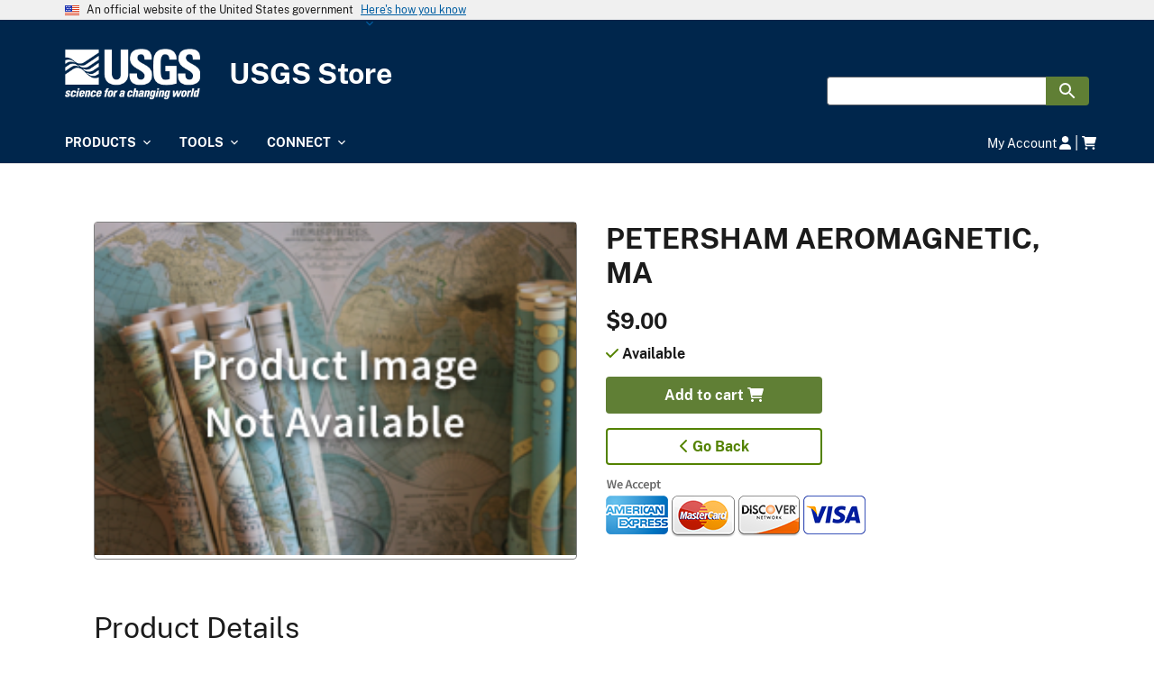

--- FILE ---
content_type: text/html; charset=UTF-8
request_url: https://store.usgs.gov/product/22718
body_size: 63831
content:
<!DOCTYPE html>
<html lang="en" dir="ltr" prefix="og: https://ogp.me/ns#">
<head>
  <meta charset="utf-8" />
<script>(function(w,d,s,l,i){w[l]=w[l]||[];w[l].push({'gtm.start':
new Date().getTime(),event:'gtm.js'});var f=d.getElementsByTagName(s)[0],
j=d.createElement(s),dl=l!='dataLayer'?'&amp;l='+l:'';j.async=true;j.src=
'https://www.googletagmanager.com/gtm.js?id='+i+dl;f.parentNode.insertBefore(j,f);
})(window,document,'script','dataLayer','GTM-TKQR8KP');
</script>
<link rel="canonical" href="https://store.usgs.gov/product/22718" />
<link rel="image_src" href="https://prod-ibis-green.s3.us-west-2.amazonaws.com/drupal9-production/public/images/2025-12/USGSLOGO.jpg" />
<meta property="og:image" content="https://prod-ibis-green.s3.us-west-2.amazonaws.com/drupal9-production/public/images/2025-12/USGSLOGO.jpg" />
<meta property="og:image:alt" content="USGS Logo" />
<meta name="Generator" content="Drupal 10 (https://www.drupal.org); Commerce 2" />
<meta name="MobileOptimized" content="width" />
<meta name="HandheldFriendly" content="true" />
<meta name="viewport" content="width=device-width, initial-scale=1.0" />
<link rel="icon" href="/themes/custom/uswds_base_usgs/assets/images/favicon.ico" type="image/vnd.microsoft.icon" />

  <title>PETERSHAM AEROMAGNETIC, MA | USGS Store</title>
  <link rel="stylesheet" media="all" href="/sites/default/files/css/css_5FvRUMCExpcUoda8PYZUm1PZ9iR3n3h7wcFuAmW3lM0.css?delta=0&amp;language=en&amp;theme=uswds_base_usgs&amp;include=eJwlykEOgCAMBdELGXukpkqDRATSX4LeXonLyTy9PadyUrDeJK_654IHrhdtAl06IhhHbS2VyLuYU7Q6stq3RgBPxVORAOp4AZGyIa0" />
<link rel="stylesheet" media="all" href="/sites/default/files/css/css_waiMiqgmtVGVl8y02BvSKorS7zvu5IFm79uYNFl4fBo.css?delta=1&amp;language=en&amp;theme=uswds_base_usgs&amp;include=eJwlykEOgCAMBdELGXukpkqDRATSX4LeXonLyTy9PadyUrDeJK_654IHrhdtAl06IhhHbS2VyLuYU7Q6stq3RgBPxVORAOp4AZGyIa0" />

  <script src="https://use.fontawesome.com/releases/v6.1.0/js/all.js" defer crossorigin="anonymous"></script>
<script src="https://use.fontawesome.com/releases/v6.1.0/js/v4-shims.js" defer crossorigin="anonymous"></script>

</head>
<body class="path-product">
<a href="#main-content" class="usa-sr-only focusable">
  Skip to main content
</a>
<noscript><iframe src="https://www.googletagmanager.com/ns.html?id=GTM-TKQR8KP" height="0" width="0" style="display:none;visibility:hidden;"></iframe>
</noscript>
  <div class="dialog-off-canvas-main-canvas" data-off-canvas-main-canvas>
          <section class="usa-banner" aria-label="Official website of the United States government">
      
<div class="usa-banner">
  <div class="usa-accordion">
    <header class="usa-banner__header">
      <div class="usa-banner__inner">
        <div class="grid-col-auto">
          <img class="usa-banner__header-flag" aria-hidden="true" src="/themes/custom/uswds_base_usgs/node_modules/@uswds/uswds/dist/img/us_flag_small.png" alt="">
        </div>
        <div class="grid-col-fill tablet:grid-col-auto" aria-hidden="true">
          <p class="usa-banner__header-text">An official website of the United States government</p>
          <p class="usa-banner__header-action" aria-hidden="true">Here's how you know</p>
        </div>
        <button type="button" class="usa-accordion__button usa-banner__button" aria-expanded="false" aria-controls="gov-banner">
          <span class="usa-banner__button-text">Here's how you know</span>
        </button>
      </div>
    </header>
    <div class="usa-banner__content usa-accordion__content" id="gov-banner" hidden="">
      <div class="grid-row grid-gap-lg">
        <div class="usa-banner__guidance tablet:grid-col-6">
          <img class="usa-banner__icon usa-media-block__img" src="/themes/custom/uswds_base_usgs/node_modules/@uswds/uswds/dist/img/icon-dot-gov.svg" alt="Dot gov">
          <div class="usa-media-block__body">
            <p>
              <strong>Official websites use .gov</strong>
              <br>
              A <strong>.gov</strong> website belongs to an official government organization in the United States.
            </p>
          </div>
        </div>
        <div class="usa-banner__guidance tablet:grid-col-6">
          <img class="usa-banner__icon usa-media-block__img" src="/themes/custom/uswds_base_usgs/node_modules/@uswds/uswds/dist/img/icon-https.svg" alt="Https">
          <div class="usa-media-block__body">
            <p>
              <strong>Secure .gov websites use HTTPS</strong>
              <br>
              A <strong>lock</strong> (   <span class="icon-lock">
    <svg xmlns="http://www.w3.org/2000/svg" width="52" height="64" viewBox="0 0 52 64" class="usa-banner__lock-image" role="img" aria-labelledby="banner-lock-description" focusable="false">
      <title id="banner-lock-title">Lock</title>
      <desc id="banner-lock-description">Locked padlock</desc>
      <path fill="#000000" fill-rule="evenodd" d="M26 0c10.493 0 19 8.507 19 19v9h3a4 4 0 0 1 4 4v28a4 4 0 0 1-4 4H4a4 4 0 0 1-4-4V32a4 4 0 0 1 4-4h3v-9C7 8.507 15.507 0 26 0zm0 8c-5.979 0-10.843 4.77-10.996 10.712L15 19v9h22v-9c0-6.075-4.925-11-11-11z"/>
    </svg>
  </span>
 ) or <strong>https://</strong> means you’ve safely connected to the .gov website. Share sensitive information only on official, secure websites.
            </p>
          </div>
        </div>
      </div>
    </div>
  </div>
</div>

    </section>
  
<div class="usa-overlay"></div>

  <header class="usa-header usa-header--extended usa-header--extended-megamenu" id="header" role="banner">

      <div class="usa-banner-inner">
        <div>
    <div id="block-uswds-base-usgs-usgsmaintenance" class="usgs-maintenance-block">
	</div>

  </div>

    </div>
  
  
    <div class="region region-header usa-navbar">
    <div class="usa-logo" id="logo">

            <a class="logo-img" href="/" accesskey="1" title="USGS Store" aria-label="USGS Store">
        <img src="/themes/custom/uswds_base_usgs/assets/images/usgs_logo.png" alt="" />
          <span class="site-title">USGS Store</span>
      </a>
        
</div>
<button class="usa-menu-btn" type="button">Menu</button>
</div>


    <nav class="usa-nav" role="navigation">
            <div class="usa-nav__inner">
        
        <button type="button" class="usa-nav__close">
          <img src="/themes/custom/uswds_base_usgs/assets/images/close.svg" alt="close" />
        </button>

        
        
                        
  
          <ul class="usa-nav__primary usa-accordion">
    
    
              <li class="usa-nav__primary-item">
      
              <button class="usa-accordion__button usa-nav__link " aria-expanded="false" aria-controls="basic-mega-nav-section-1">
          <span>Products</span>
        </button>
      
                
  
          <div id="basic-mega-nav-section-1" class="usa-nav__submenu usa-megamenu" hidden="">

        <div class="grid-row grid-gap-4">
    
    
              <div class="usa-col">

      
      
                
  
          <ul class="usa-nav__submenu-list">

          
    
                        <li class="section-title">
            <div class="usa-nav__submenu-item">
                          <a href="/recreational-passes" class="usa-nav__link">
                <span>Recreational Passes</span>
              </a>
                        </div>
          </li>
              
      
                
  
          <li><ul class="usa-nav__submenu-list">
    
    
              <li class="usa-nav__submenu-item">
      
      
                                            <a href="/2026-resident-annual-pass">
              <span>2026 Resident Annual Pass</span>
            </a>
                                
              </li>
      
    
              <li class="usa-nav__submenu-item">
      
      
                                            <a href="/2026-non-resident-annual-pass">
              <span>2026 Non-Resident Annual Pass</span>
            </a>
                                
              </li>
      
    
              <li class="usa-nav__submenu-item">
      
      
                                            <a href="/senior-annual">
              <span>Senior Annual Pass</span>
            </a>
                                
              </li>
      
    
              <li class="usa-nav__submenu-item">
      
      
                                            <a href="/lifetime-senior-pass">
              <span>Senior Lifetime Pass</span>
            </a>
                                
              </li>
      
    
              <li class="usa-nav__submenu-item">
      
      
                                            <a href="/access-pass">
              <span>Access Pass</span>
            </a>
                                
              </li>
      
    
              <li class="usa-nav__submenu-item">
      
      
                                            <a href="/MilitaryPass">
              <span>Military Passes</span>
            </a>
                                
              </li>
      
    
              <li class="usa-nav__submenu-item">
      
      
                                            <a href="/forest-pass">
              <span>NW Forest Pass</span>
            </a>
                                
              </li>
      
    
          </ul></li>
    
  

      
              </li>
      
    
          </ul>
    
  

      
              </div>
      
    
              <div class="usa-col">

      
      
                
  
          <ul class="usa-nav__submenu-list">

          
    
                        <li class="section-title">
            <div class="usa-nav__submenu-item">
                          <a href="/maps" class="usa-nav__link">
                <span>Maps</span>
              </a>
                        </div>
          </li>
              
      
                
  
          <li><ul class="usa-nav__submenu-list">
    
    
              <li class="usa-nav__submenu-item">
      
      
                                            <a href="https://store.usgs.gov/filter-products">
              <span>All Products</span>
            </a>
                                
              </li>
      
    
              <li class="usa-nav__submenu-item">
      
      
                                            <a href="https://store.usgs.gov/filter-products?type=US%2BTopo&amp;page=1">
              <span>US Topo</span>
            </a>
                                
              </li>
      
    
              <li class="usa-nav__submenu-item">
      
      
                                            <a href="/filter-products?categories=%5B15%5D&amp;page=1">
              <span>7.5 &amp; 15 Minute Topographic Maps</span>
            </a>
                                
              </li>
      
    
              <li class="usa-nav__submenu-item">
      
      
                                            <a href="/filter-products?categories=%5B16%5D&amp;page=1">
              <span>30 x 60 Minute Topographic Maps</span>
            </a>
                                
              </li>
      
    
              <li class="usa-nav__submenu-item">
      
      
                                            <a href="/filter-products?categories=%5B17%5D&amp;page=1">
              <span>1 x 2 Degree Topographic Maps</span>
            </a>
                                
              </li>
      
    
              <li class="usa-nav__submenu-item">
      
      
                                            <a href="/fsmaps">
              <span>U.S. Forest Service Maps</span>
            </a>
                                
              </li>
      
    
              <li class="usa-nav__submenu-item">
      
      
                                            <a href="/filter-products?categories=%5B23%5D&amp;page=1">
              <span>National Parks</span>
            </a>
                                
              </li>
      
    
              <li class="usa-nav__submenu-item">
      
      
                                            <a href="/filter-products?categories=%5B3%5D&amp;page=1">
              <span>Geologic Maps</span>
            </a>
                                
              </li>
      
    
              <li class="usa-nav__submenu-item">
      
      
                                            <a href="/filter-products?categories=%5B27%5D&amp;page=1">
              <span>Planets and Moons</span>
            </a>
                                
              </li>
      
    
              <li class="usa-nav__submenu-item">
      
      
                                            <a href="/filter-products?categories=%5B18%5D&amp;page=1">
              <span>Other Maps</span>
            </a>
                                
              </li>
      
    
              <li class="usa-nav__submenu-item">
      
      
                                            <a href="/filter-products?categories=%5B25%5D">
              <span>NGA/Foreign Maps</span>
            </a>
                                
              </li>
      
    
          </ul></li>
    
  

      
              </li>
      
    
          </ul>
    
  

      
              </div>
      
    
              <div class="usa-col">

      
      
                
  
          <ul class="usa-nav__submenu-list">

          
    
                        <li class="section-title">
            <div class="usa-nav__submenu-item">
                          <a href="/educational-products" class="usa-nav__link">
                <span>Educational Products</span>
              </a>
                        </div>
          </li>
              
      
                
  
          <li><ul class="usa-nav__submenu-list">
    
    
              <li class="usa-nav__submenu-item">
      
      
                                            <a href="/books-reports-publications">
              <span>Books, Reports &amp; Publications</span>
            </a>
                                
              </li>
      
    
              <li class="usa-nav__submenu-item">
      
      
                                            <a href="/filter-products?categories=%5B42%5D&amp;page=1">
              <span>Topography &amp; Elevation</span>
            </a>
                                
              </li>
      
    
              <li class="usa-nav__submenu-item">
      
      
                                            <a href="/filter-products?categories=%5B345%5D&amp;page=1">
              <span>Water</span>
            </a>
                                
              </li>
      
    
              <li class="usa-nav__submenu-item">
      
      
                                            <a href="/filter-products?categories=%5B343%5D&amp;page=1">
              <span>Geology</span>
            </a>
                                
              </li>
      
    
              <li class="usa-nav__submenu-item">
      
      
                                            <a href="/filter-products?categories=%5B41%5D&amp;page=1">
              <span>Natural Hazards</span>
            </a>
                                
              </li>
      
    
              <li class="usa-nav__submenu-item">
      
      
                                            <a href="/filter-products?categories=%5B39%5D&amp;page=1">
              <span>International &amp; World</span>
            </a>
                                
              </li>
      
    
              <li class="usa-nav__submenu-item">
      
      
                                            <a href="/filter-products?categories=%5B3223%5D&amp;page=1">
              <span>Earth-As-Art</span>
            </a>
                                
              </li>
      
    
              <li class="usa-nav__submenu-item">
      
      
                                            <a href="/filter-products?categories=%5B40%5D&amp;page=1">
              <span>Culture, History &amp; Geography</span>
            </a>
                                
              </li>
      
    
          </ul></li>
    
  

      
              </li>
      
    
          </ul>
    
  

      
              </div>
      
    
            </div>
      </div>
    
  

      
              </li>
      
    
              <li class="usa-nav__primary-item">
      
              <button class="usa-accordion__button usa-nav__link " aria-expanded="false" aria-controls="basic-mega-nav-section-2">
          <span>Tools</span>
        </button>
      
                
  
          <div id="basic-mega-nav-section-2" class="usa-nav__submenu usa-megamenu" hidden="">

        <div class="grid-row grid-gap-4">
    
    
              <div class="usa-col">

      
      
                
  
          <ul class="usa-nav__submenu-list">

          
    
                        <li class="section-title">
            <div class="usa-nav__submenu-item">
                          <a href="/map-locator" class="usa-nav__link">
                <span>Map Locator</span>
              </a>
                        </div>
          </li>
              
      
                                    
              </li>
      
    
                        <li class="section-title">
            <div class="usa-nav__submenu-item">
                          <a href="/pass-wizard" class="usa-nav__link">
                <span>Pass Wizard</span>
              </a>
                        </div>
          </li>
              
      
                                    
              </li>
      
    
          </ul>
    
  

      
              </div>
      
    
            </div>
      </div>
    
  

      
              </li>
      
    
              <li class="usa-nav__primary-item">
      
              <button class="usa-accordion__button usa-nav__link " aria-expanded="false" aria-controls="basic-mega-nav-section-3">
          <span>Connect</span>
        </button>
      
                
  
          <div id="basic-mega-nav-section-3" class="usa-nav__submenu usa-megamenu" hidden="">

        <div class="grid-row grid-gap-4">
    
    
              <div class="usa-col">

      
      
                
  
          <ul class="usa-nav__submenu-list">

          
    
                        <li class="section-title">
            <div class="usa-nav__submenu-item">
                          <span class="usa-nav__link">Contact Us</span>
                        </div>
          </li>
              
      
                
  
          <li><ul class="usa-nav__submenu-list">
    
    
              <li class="usa-nav__submenu-item">
      
      
                                            <span >1-888-275-8747</span>
                                
              </li>
      
    
              <li class="usa-nav__submenu-item">
      
      
                                            <span >Option #1</span>
                                
              </li>
      
    
              <li class="usa-nav__submenu-item">
      
      
                                            <span >Email: usgsstore@usgs.gov</span>
                                
              </li>
      
    
              <li class="usa-nav__submenu-item">
      
      
                                            <span >Call Center Hours: Monday through Friday 8:00AM MST - 4:00PM MST</span>
                                
              </li>
      
    
          </ul></li>
    
  

      
              </li>
      
    
          </ul>
    
  

      
              </div>
      
    
              <div class="usa-col">

      
      
                
  
          <ul class="usa-nav__submenu-list">

          
    
                        <li class="section-title">
            <div class="usa-nav__submenu-item">
                          <span class="usa-nav__link">Social Media</span>
                        </div>
          </li>
              
      
                
  
          <li><ul class="usa-nav__submenu-list">
    
    
              <li class="usa-nav__submenu-item">
      
      
                                            <a href="https://twitter.com/USGSstore">
              <span>usgs store twitter</span>
            </a>
                                
              </li>
      
    
          </ul></li>
    
  

      
              </li>
      
    
          </ul>
    
  

      
              </div>
      
    
              <div class="usa-col">

      
      
                
  
          <ul class="usa-nav__submenu-list">

          
    
                        <li class="section-title">
            <div class="usa-nav__submenu-item">
                          <span class="usa-nav__link">Support</span>
                        </div>
          </li>
              
      
                
  
          <li><ul class="usa-nav__submenu-list">
    
    
              <li class="usa-nav__submenu-item">
      
      
                                            <a href="/OrderIssues">
              <span>Order Issues</span>
            </a>
                                
              </li>
      
    
              <li class="usa-nav__submenu-item">
      
      
                                            <a href="https://www.usgs.gov/legal">
              <span>Legal</span>
            </a>
                                
              </li>
      
    
              <li class="usa-nav__submenu-item">
      
      
                                            <a href="/frequent-questions">
              <span>Frequently Asked Questions</span>
            </a>
                                
              </li>
      
    
          </ul></li>
    
  

      
              </li>
      
    
          </ul>
    
  

      
              </div>
      
    
              <div class="usa-col">

      
      
                
  
          <ul class="usa-nav__submenu-list">

          
    
                        <li class="section-title">
            <div class="usa-nav__submenu-item">
                          <a href="https://www.usgs.gov/legal" class="usa-nav__link">
                <span>Legal</span>
              </a>
                        </div>
          </li>
              
      
                
  
          <li><ul class="usa-nav__submenu-list">
    
    
              <li class="usa-nav__submenu-item">
      
      
                                            <a href="https://www.usgs.gov/accessibility">
              <span>Accessibility</span>
            </a>
                                
              </li>
      
    
              <li class="usa-nav__submenu-item">
      
      
                                            <a href="https://www.usgs.gov/foia">
              <span>FOIA</span>
            </a>
                                
              </li>
      
    
              <li class="usa-nav__submenu-item">
      
      
                                            <a href="https://www.usgs.gov/legal">
              <span>Site Policies</span>
            </a>
                                
              </li>
      
    
              <li class="usa-nav__submenu-item">
      
      
                                            <a href="https://www.doi.gov/privacy">
              <span>Privacy Policy</span>
            </a>
                                
              </li>
      
    
              <li class="usa-nav__submenu-item">
      
      
                                            <a href="https://www.usgs.gov/doi-and-usgs-link-policies-apply">
              <span>DOI and USGS link policies apply</span>
            </a>
                                
              </li>
      
    
              <li class="usa-nav__submenu-item">
      
      
                                            <a href="https://www.doi.gov/pmb/eeo/reports-repository">
              <span>No FEAR Act</span>
            </a>
                                
              </li>
      
    
              <li class="usa-nav__submenu-item">
      
      
                                            <a href="https://www.usa.gov/">
              <span>USA.gov</span>
            </a>
                                
              </li>
      
    
              <li class="usa-nav__submenu-item">
      
      
                                            <a href="https://www.usgs.gov/usgs-vulnerability-disclosure-policy">
              <span>Vulnerability Disclosure Policy</span>
            </a>
                                
              </li>
      
    
          </ul></li>
    
  

      
              </li>
      
    
          </ul>
    
  

      
              </div>
      
    
            </div>
      </div>
    
  

      
              </li>
      
    
          </ul>
    
  



<div id="block-uswds-base-usgs-useraccountandcart" class="block block-usgs-shopping-cart block-usgs-shopping-cart-user-account-and-cart">
  
    
      <div class="account-cart-block-wrapper">
	<span class="account-link">
    		  <a href="/user">My Account <i class="fa-solid fa-user"></i></a>
    	</span>
	|
	<span class="cart-link">
		<a href="/cart"><i class="fa-solid fa-cart-shopping" aria-label="Shopping cart"></i>
			<span class="sr-only">cart contains:</span>
					</a>
	</span>
  <div class="hidden modalLogin">
    <a href="/user/login" class="modal-button login-link usa-button">Sign In</a>
    <a href="/user/register" class="modal-button register-link usa-button usa-button--outline">Create Account</a>
  </div>
</div>

  </div>


          
                      <div class="usa-nav__secondary">
<form class="usa-search usa-search--small" action="/filter-products" method="get" id="search-block-form" accept-charset="UTF-8">
  <div role="search">
    
    <input class="usa-input" id="extended-search-field-small" type="search" name="keyword" />
    <button class="usa-button usa-button--secondary" type="submit">
      <img src="/themes/custom/uswds_base_usgs/node_modules/@uswds/uswds/dist/img/usa-icons-bg/search--white.svg" class="usa-search__submit-icon" alt="Search">
    </button>
  </div>
<input type="hidden" name="__ncforminfo" value="JcwpJlQqHrJyrTy_XfxTqK1TSKMlnG4aeV9mlzIP09c7EPG87gIw8uU0BidYhJJCF4iMq22gtei4a400kHT4bH5vj1_6PDHn"/></form>

</div>

          
          
              </div>
          </nav>

    
</header>


  <main class="main-content usa-layout-docs usa-section " role="main"
        id="main-content">

    <div class="grid-container">

      
      <div class="grid-row grid-gap">
        
                  <div class="usa-layout-docs__main desktop:grid-col-fill">
                <div data-drupal-messages-fallback class="hidden"></div>
<div id="block-uswds-base-usgs-content" class="block block-system block-system-main-block">
  
    
      <div id="remote-product">
	<div class="row grid-container margin-bottom-4">
		<div class="product-information grid-row">
			<div class="desktop:grid-col-6">
									<div class="img-product">
						<img src="/themes/custom/uswds_base_usgs/assets/img/product_image_not_available.png" alt="Product image not found" width="100%" height="auto"/>
					</div>
							</div>
			<div class="desktop:grid-col-6 body-wrapper">
				<h2>PETERSHAM AEROMAGNETIC, MA</h2>
				<div class="product-price font-ui-xl margin-bottom-2">
					$9.00
				</div>
				<div class="product-availability font-ui-xl  margin-y-2">
									<i class="fa-solid fa-check text-green"></i>
					Available
								</div>
				<div class="btn-group-vertical" role="group" aria-label="...">
																<div class="margin-y-2">
							<a href="/usgs/cart/22718/add?destination=/product/22718" rel="nofollow" class="usgs-cart-ajax usa-button width-card-lg margin-right-0 usa-button--secondary">Add to cart <i class="fa-solid fa-cart-shopping" aria-label="Shopping cart"></i></a>
						</div>
										<div class="margin-y-2">
						<a href="javascript:history.back()">
							<button type="button" class="usa-button usa-button--outline width-card-lg margin-right-0">
								<i class="fa-solid fa-chevron-left"></i>
								Go Back</button>
						</a>
					</div>
					<div class="accept">
						<img src="/modules/custom/usgs_remote_product/img/credit-cards.png" alt="We accept Visa, Mastercard, American Express, and Discover cards.">
					</div>
				</div>
			</div>
		</div>
	</div>
	<div class="grid-container margin-bottom-4">
		<div id="product-details">
			<div class="col-product-details">
				<h2>Product Details</h2>
				<dl class="grid-row">
											<div class="desktop:grid-col-3">
							<dt class="text-bold">Product Number</dt>
							<dd>
								<span class="value">
									22718
								</span>
							</dd>
						</div>
					
											<div class="desktop:grid-col-3">
							<dt class="text-bold">Series</dt>
							<dd>
								<span class="value">GP-699</span>
							</dd>
						</div>
					
											<div class="desktop:grid-col-3">
							<dt class="text-bold">Scale</dt>
							<dd>
								<span class="value">1:24,000</span>
							</dd>
						</div>
					
											<div class="desktop:grid-col-3">
							<dt class="text-bold">Alternate ID</dt>
							<dd>
								<span class="value">GGP0699D<span>
							</dd>
						</div>
					
											<div class="desktop:grid-col-3">
							<dt class="text-bold">ISBN</dt>
							<dd>
								<span class="value">978-0-607-73706-6</span>
							</dd>
						</div>
					
																<div class="desktop:grid-col-3">
							<dt class="text-bold">Authors</dt>
							<dd>
								<span class="value">
									GEOLOGICAL SURVEY (U.S.)
								</span>
							</dd>
						</div>
					
											<div class="desktop:grid-col-3">
							<dt class="text-bold">Version Date</dt>
							<dd>
								<span class="value">01/01/1970</span>
							</dd>
						</div>
					
											<div class="desktop:grid-col-3">
							<dt class="text-bold">Regions</dt>
							<dd>
								<span class="value">MA</span>
							</dd>
						</div>
					
											<div class="desktop:grid-col-3">
							<dt class="text-bold">Countries</dt>
							<dd>
								<span class="value">USA</span>
							</dd>
						</div>
					
										<div class="desktop:grid-col-3">
						<dt class="text-bold">Media</dt>
							<dd>
								<span class="value">Paper</span>
							</dd>
						</dt>
					</div>
					
											<div class="desktop:grid-col-3">
							<dt class="text-bold">Format</dt>
							<dd>
								<span class="value">Folded</span>
							</dd>
						</div>
					
									</dl>
			</div>
		</div>
		<div id="additional-details">
			<div class="col-additional-details">
				<h2>Additional Details</h2>
				<dl class="grid-row">

													<div class="desktop:grid-col-6 grid-col">
								<dt class="text-bold">Description</dt>
								<dd>
									<span class="value">Aeromagnetic map of the Petersham quadrangle, Worcester County, Massachusetts</span>
								</dd>
							</div>
							<div class="desktop:grid-col-6 grid-row">

																	<div class="desktop:grid-col-4">
										<dt class="text-bold">Survey Date</dt>
										<dd>
											<span class="value">
												1969
											</span>
										</dd>
									</div>
								
																	<div class="desktop:grid-col-4">
										<dt class="text-bold">Print Date</dt>
										<dd>
											<span class="value">1970</span>
										</dd>
									</div>
								
								
								
								
								
																	<div class="desktop:grid-col-4">
										<dt class="text-bold">Two Sided</dt>
										<dd><span class="value">No</span></dd>
									</div>
								
																	<div class="desktop:grid-col-4">
										<dt class="text-bold">Pieces</dt>
										<dd><span class="value">1</span></dt>
									</div>
								
																	<div class="desktop:grid-col-4">
										<dt class="text-bold">Languages</dt>
										<dd><span class="value">English</span></dd>
									</div>
															</div>
										</dl>
			</div>
		</div>
	</div>
		<div class="grid-container">
		<div class="grid-row">
				<div class="font-body-xl">Related Items</div>
	</div>
		<div class="grid-row">
				<div class="slide tablet:grid-col usa-card">
	<div class="usa-card__container">
		<div class="usa-card__header">
			<h4 class=""><a href="/product/22642">WORCESTER SOUTH - AEROMAGNETIC, MA</a></h4>
		</div>
		<div class="usa-card__media">
			<div class="usa-card__img">
				<img src="/themes/custom/uswds_base_usgs/assets/img/product_image_not_available.png" alt="WORCESTER SOUTH - AEROMAGNETIC, MA" width="125px"/>
			</div>
		</div>

		<div class="usa-card__body">
			Aeromagnetic map of the Worcester South quadrangle, Worcester County, Massachusetts
		</div>

		<div class="usa-card__footer">
							<div class="margin-y-2">
					<a href="/usgs/cart/22642/add?destination=/product/22718" rel="nofollow" class="usgs-cart-ajax usa-button usa-button--secondary">Add to cart <i class="fa-solid fa-cart-shopping" aria-label="Shopping cart"></i></a>
				</div>
					</div>
	</div>
</div>
<div class="slide tablet:grid-col usa-card">
	<div class="usa-card__container">
		<div class="usa-card__header">
			<h4 class=""><a href="/product/22721">STERLING - AEROMAGNETIC, MA</a></h4>
		</div>
		<div class="usa-card__media">
			<div class="usa-card__img">
				<img src="/themes/custom/uswds_base_usgs/assets/img/product_image_not_available.png" alt="STERLING - AEROMAGNETIC, MA" width="125px"/>
			</div>
		</div>

		<div class="usa-card__body">
			Aeromagnetic map of the Sterling quadrangle, Worcester County, Massachusetts
		</div>

		<div class="usa-card__footer">
							<div class="margin-y-2">
					<a href="/usgs/cart/22721/add?destination=/product/22718" rel="nofollow" class="usgs-cart-ajax usa-button usa-button--secondary">Add to cart <i class="fa-solid fa-cart-shopping" aria-label="Shopping cart"></i></a>
				</div>
					</div>
	</div>
</div>
<div class="slide tablet:grid-col usa-card">
	<div class="usa-card__container">
		<div class="usa-card__header">
			<h4 class=""><a href="/product/22686">PAXTON - AEROMAGNETIC, MA</a></h4>
		</div>
		<div class="usa-card__media">
			<div class="usa-card__img">
				<img src="/themes/custom/uswds_base_usgs/assets/img/product_image_not_available.png" alt="PAXTON - AEROMAGNETIC, MA" width="125px"/>
			</div>
		</div>

		<div class="usa-card__body">
			Aeromagnetic map of the Paxton quadrangle, Worcester County, Massachusetts
		</div>

		<div class="usa-card__footer">
							<div class="margin-y-2">
					<a href="/usgs/cart/22686/add?destination=/product/22718" rel="nofollow" class="usgs-cart-ajax usa-button usa-button--secondary">Add to cart <i class="fa-solid fa-cart-shopping" aria-label="Shopping cart"></i></a>
				</div>
					</div>
	</div>
</div>

		</div>
	</div>
		<div class="grid-container">
		<div class="product-footer grid-row grid-gap">
			<div class="desktop:grid-col-6" id="section-one">
									<p>For all orders a $7.50 USD handling charge is applied. For Senior Passes, Military Passes, and Access Pass an additional $5 processing fee is applied. To protect your order during transit, products of different publication types and sizes may be shipped in separate packages. Gift Cards of any kind are not accepted.</p>
							</div>
			<div class="desktop:grid-col-6" id="section-two">
									<p>Current in-house processing time: Shipping times are estimations after the package has been shipped from the USGS warehouse. Orders may take up to 10 business days to be shipped.</p>
							</div>
		</div>
	</div>
</div>

  </div>


          </div>        
              </div>
    </div>
  </main>

  <footer class="usa-footer usa-footer--big" role="contentinfo">
    <div class="grid-container usa-footer__return-to-top">
      <a href="#"><span class="usa-sr-only">Return to top</span></a>
    </div>

          <div class="usa-footer__primary-section">

        <div class="usa-footer__primary-content">
                    <div class="grid-container">
            <div class="grid-row grid-gap">
              
                              <div class="grid-container">
    <div class="grid-row tablet:grid-gap-4">
        

  
  
                                                                                                        
          
                                                        
  
                                                                                                        
          
                                                        
  
                                        
                  <div class="footer-column tablet:grid-col-6 desktop:grid-col">
      
                                    <section class="usa-footer__primary-content usa-footer__primary-content--collapsible">
                              <a href="/recreational-passes" class="usa-footer__primary-link">
                  Recreational Passes
                </a>
                              <ul class="usa-list usa-list--unstyled">
                                          
  
                                                                                                                                                                                                                                        
          
                                    <li class="usa-footer__secondary-link">
                        
                                                    <a href="/2026-resident-annual-pass">
                    <span>2026 Resident Annual Pass</span>
                  </a>
                                  
              
                              </li>
                                                          <li class="usa-footer__secondary-link">
                        
                                                    <a href="/2026-non-resident-annual-pass">
                    <span>2026 Non-Resident Annual Pass</span>
                  </a>
                                  
              
                              </li>
                                                          <li class="usa-footer__secondary-link">
                        
                                                    <a href="/senior-annual">
                    <span>Senior Annual Pass</span>
                  </a>
                                  
              
                              </li>
                                                          <li class="usa-footer__secondary-link">
                        
                                                    <a href="/lifetime-senior-pass">
                    <span>Senior Lifetime Pass</span>
                  </a>
                                  
              
                              </li>
                                                          <li class="usa-footer__secondary-link">
                        
                                                    <a href="/access-pass">
                    <span>Access Pass</span>
                  </a>
                                  
              
                              </li>
                                                          <li class="usa-footer__secondary-link">
                        
                                                    <a href="/MilitaryPass">
                    <span>Military Passes</span>
                  </a>
                                  
              
                              </li>
                                                          <li class="usa-footer__secondary-link">
                        
                                                    <a href="/forest-pass">
                    <span>NW Forest Pass</span>
                  </a>
                                  
              
                              </li>
                                        


              
                                            </ul>
        </div>
            


              
                                                                              
  
                                        
                  <div class="footer-column tablet:grid-col-6 desktop:grid-col">
      
                                    <section class="usa-footer__primary-content usa-footer__primary-content--collapsible">
                              <a href="/maps" class="usa-footer__primary-link">
                  Maps
                </a>
                              <ul class="usa-list usa-list--unstyled">
                                          
  
                                                                                                                                                                                                                                                                                                                                                                        
          
                                    <li class="usa-footer__secondary-link">
                        
                                                    <a href="https://store.usgs.gov/filter-products">
                    <span>All Products</span>
                  </a>
                                  
              
                              </li>
                                                          <li class="usa-footer__secondary-link">
                        
                                                    <a href="https://store.usgs.gov/filter-products?type=US%2BTopo&amp;page=1">
                    <span>US Topo</span>
                  </a>
                                  
              
                              </li>
                                                          <li class="usa-footer__secondary-link">
                        
                                                    <a href="/filter-products?categories=%5B15%5D&amp;page=1">
                    <span>7.5 &amp; 15 Minute Topographic Maps</span>
                  </a>
                                  
              
                              </li>
                                                          <li class="usa-footer__secondary-link">
                        
                                                    <a href="/filter-products?categories=%5B16%5D&amp;page=1">
                    <span>30 x 60 Minute Topographic Maps</span>
                  </a>
                                  
              
                              </li>
                                                          <li class="usa-footer__secondary-link">
                        
                                                    <a href="/filter-products?categories=%5B17%5D&amp;page=1">
                    <span>1 x 2 Degree Topographic Maps</span>
                  </a>
                                  
              
                              </li>
                                                          <li class="usa-footer__secondary-link">
                        
                                                    <a href="/fsmaps">
                    <span>U.S. Forest Service Maps</span>
                  </a>
                                  
              
                              </li>
                                                          <li class="usa-footer__secondary-link">
                        
                                                    <a href="/filter-products?categories=%5B23%5D&amp;page=1">
                    <span>National Parks</span>
                  </a>
                                  
              
                              </li>
                                                          <li class="usa-footer__secondary-link">
                        
                                                    <a href="/filter-products?categories=%5B3%5D&amp;page=1">
                    <span>Geologic Maps</span>
                  </a>
                                  
              
                              </li>
                                                          <li class="usa-footer__secondary-link">
                        
                                                    <a href="/filter-products?categories=%5B27%5D&amp;page=1">
                    <span>Planets and Moons</span>
                  </a>
                                  
              
                              </li>
                                                          <li class="usa-footer__secondary-link">
                        
                                                    <a href="/filter-products?categories=%5B18%5D&amp;page=1">
                    <span>Other Maps</span>
                  </a>
                                  
              
                              </li>
                                                          <li class="usa-footer__secondary-link">
                        
                                                    <a href="/filter-products?categories=%5B25%5D">
                    <span>NGA/Foreign Maps</span>
                  </a>
                                  
              
                              </li>
                                        


              
                                            </ul>
        </div>
            


              
                                                                              
  
                                        
                  <div class="footer-column tablet:grid-col-6 desktop:grid-col">
      
                                    <section class="usa-footer__primary-content usa-footer__primary-content--collapsible">
                              <a href="/educational-products" class="usa-footer__primary-link">
                  Educational Products
                </a>
                              <ul class="usa-list usa-list--unstyled">
                                          
  
                                                                                                                                                                                                                                                                        
          
                                    <li class="usa-footer__secondary-link">
                        
                                                    <a href="/books-reports-publications">
                    <span>Books, Reports &amp; Publications</span>
                  </a>
                                  
              
                              </li>
                                                          <li class="usa-footer__secondary-link">
                        
                                                    <a href="/filter-products?categories=%5B42%5D&amp;page=1">
                    <span>Topography &amp; Elevation</span>
                  </a>
                                  
              
                              </li>
                                                          <li class="usa-footer__secondary-link">
                        
                                                    <a href="/filter-products?categories=%5B345%5D&amp;page=1">
                    <span>Water</span>
                  </a>
                                  
              
                              </li>
                                                          <li class="usa-footer__secondary-link">
                        
                                                    <a href="/filter-products?categories=%5B343%5D&amp;page=1">
                    <span>Geology</span>
                  </a>
                                  
              
                              </li>
                                                          <li class="usa-footer__secondary-link">
                        
                                                    <a href="/filter-products?categories=%5B41%5D&amp;page=1">
                    <span>Natural Hazards</span>
                  </a>
                                  
              
                              </li>
                                                          <li class="usa-footer__secondary-link">
                        
                                                    <a href="/filter-products?categories=%5B39%5D&amp;page=1">
                    <span>International &amp; World</span>
                  </a>
                                  
              
                              </li>
                                                          <li class="usa-footer__secondary-link">
                        
                                                    <a href="/filter-products?categories=%5B3223%5D&amp;page=1">
                    <span>Earth-As-Art</span>
                  </a>
                                  
              
                              </li>
                                                          <li class="usa-footer__secondary-link">
                        
                                                    <a href="/filter-products?categories=%5B40%5D&amp;page=1">
                    <span>Culture, History &amp; Geography</span>
                  </a>
                                  
              
                              </li>
                                        


              
                                            </ul>
        </div>
            


              
                                        


              
                                                                              
  
                                        
          
                                                        
  
                                                                        
                  <div class="footer-column tablet:grid-col-6 desktop:grid-col">
      
                                    <section class="usa-footer__primary-content usa-footer__primary-content--collapsible">
                              <a href="/map-locator" class="usa-footer__primary-link">
                  Map Locator
                </a>
                              <ul class="usa-list usa-list--unstyled">
                        
                
              
                                                          <section class="usa-footer__primary-content usa-footer__primary-content--collapsible">
                              <a href="/pass-wizard" class="usa-footer__primary-link">
                  Pass Wizard
                </a>
                              <ul class="usa-list usa-list--unstyled">
                        
                
              
                                            </ul>
        </div>
            


              
                                        


              
                                                                              
  
                                                                                                
          
                                                                                    
  
                                        
                  <div class="footer-column tablet:grid-col-6 desktop:grid-col">
      
                                    <section class="usa-footer__primary-content usa-footer__primary-content--collapsible">
                              <span class="usa-footer__primary-link">Support</span>
                              <ul class="usa-list usa-list--unstyled">
                                          
  
                                                                                                        
          
                                    <li class="usa-footer__secondary-link">
                        
                                                    <a href="/OrderIssues">
                    <span>Order Issues</span>
                  </a>
                                  
              
                              </li>
                                                          <li class="usa-footer__secondary-link">
                        
                                                    <a href="https://www.usgs.gov/legal">
                    <span>Legal</span>
                  </a>
                                  
              
                              </li>
                                                          <li class="usa-footer__secondary-link">
                        
                                                    <a href="/frequent-questions">
                    <span>Frequently Asked Questions</span>
                  </a>
                                  
              
                              </li>
                                        


              
                                            </ul>
        </div>
            


              
                                                                              
  
                                        
                  <div class="footer-column tablet:grid-col-6 desktop:grid-col">
      
                                    <section class="usa-footer__primary-content usa-footer__primary-content--collapsible">
                              <a href="https://www.usgs.gov/legal" class="usa-footer__primary-link">
                  Legal
                </a>
                              <ul class="usa-list usa-list--unstyled">
                                          
  
                                                                                                                                                                                                                                                                        
          
                                    <li class="usa-footer__secondary-link">
                        
                                                    <a href="https://www.usgs.gov/accessibility">
                    <span>Accessibility</span>
                  </a>
                                  
              
                              </li>
                                                          <li class="usa-footer__secondary-link">
                        
                                                    <a href="https://www.usgs.gov/foia">
                    <span>FOIA</span>
                  </a>
                                  
              
                              </li>
                                                          <li class="usa-footer__secondary-link">
                        
                                                    <a href="https://www.usgs.gov/legal">
                    <span>Site Policies</span>
                  </a>
                                  
              
                              </li>
                                                          <li class="usa-footer__secondary-link">
                        
                                                    <a href="https://www.doi.gov/privacy">
                    <span>Privacy Policy</span>
                  </a>
                                  
              
                              </li>
                                                          <li class="usa-footer__secondary-link">
                        
                                                    <a href="https://www.usgs.gov/doi-and-usgs-link-policies-apply">
                    <span>DOI and USGS link policies apply</span>
                  </a>
                                  
              
                              </li>
                                                          <li class="usa-footer__secondary-link">
                        
                                                    <a href="https://www.doi.gov/pmb/eeo/reports-repository">
                    <span>No FEAR Act</span>
                  </a>
                                  
              
                              </li>
                                                          <li class="usa-footer__secondary-link">
                        
                                                    <a href="https://www.usa.gov/">
                    <span>USA.gov</span>
                  </a>
                                  
              
                              </li>
                                                          <li class="usa-footer__secondary-link">
                        
                                                    <a href="https://www.usgs.gov/usgs-vulnerability-disclosure-policy">
                    <span>Vulnerability Disclosure Policy</span>
                  </a>
                                  
              
                              </li>
                                        


              
                                            </ul>
        </div>
            


              
                                        


              
                                        




    </div>
</div>


              
              
                          </div>
          </div>
          
                  </div>

      </div>
    
          <div class="usa-footer__secondary-section">
        <div class="grid-container">
          <div class="grid-row grid-gap">
                        <div class="usa-footer__logo grid-row mobile-lg:grid-col-6 mobile-lg:grid-gap-2">
                                  <div class="mobile-lg:grid-col-12">
                    <img class="usa-footer__logo-img"
                         src="/themes/custom/uswds_base_usgs/assets/images/usgs_logo.png"
                         alt="Agency logo">
                  </div>
                
                  <div class="mobile-lg:grid-col-12">
                    <a href="http://www.usgs.gov" target="_blank">
                      <h3 class="usa-footer__logo-heading margin-0 text-heavy">U.S. Geological Survey</h3>
                    </a>
                    <a href="https://www.doi.gov" target="_blank">
                      <h3 class="usa-footer__logo-heading">U.S. Department of the Interior</h3>
                    </a>
                  </div>




            </div>

                          <div class="usa-footer__contact-links mobile-lg:grid-col-6 mobile-lg:grid-gap-2">
                                <div class="usa-footer__social-links grid-row grid-gap-1">
                                  <div class="grid-col-auto">
                    <a class="usa-social-link usa-social-link--facebook" target="_blank" href="https://www.facebook.com/USGeologicalSurvey/" rel="noreferrer">
                      <span>Facebook</span>
                    </a>
                                      </div>
                
                                  <div class="grid-col-auto">
                                    <a class="usa-social-link usa-social-link--twitter" target="_blank" href="https://twitter.com/USGS" rel="noreferrer">
                    <span>Twitter</span>
                  </a>
                  </div>
                
                                  <div class="grid-col-auto">
                    <a class="usa-social-link usa-social-link--youtube" target="_blank" href="https://www.youtube.com/user/usgs" rel="noreferrer">
                      <span>YouTube</span>
                    </a>
                                      </div>
                
                                  <div class="grid-col-auto">
                    <a class="usa-social-link usa-social-link--instagram" target="_blank" href="https://www.instagram.com/usgs/" rel="noreferrer">
                      <span>Instagram</span>
                    </a>
                                      </div>
                
                                  <div class="grid-col-auto">
                    <a class="usa-social-link usa-social-link--rss" target="_blank" href="/rss.xml">
                      <span>RSS</span>
                    </a>
                                      </div>
                                </div>
                
                                  <h3
                    class="usa-footer__contact-heading">Contact USGS</h3>
                                <address class="usa-footer__address">
                  <div class="usa-footer__contact-info grid-row grid-gap">
                                          <div class="grid-col-auto">
                        <a href="tel:1-888-275-8747">1-888-275-8747</a>
                      </div>
                    
                                          <div class="grid-col-auto">
                        <a href="mailto:USGSstore@usgs.gov">USGSstore@usgs.gov</a>
                      </div>
                                      </div>
                </address>
              </div>
            
          </div>
          
                  </div>
      </div>
    
  </footer>

  </div>


<script type="application/json" data-drupal-selector="drupal-settings-json">{"path":{"baseUrl":"\/","pathPrefix":"","currentPath":"product\/22718","currentPathIsAdmin":false,"isFront":false,"currentLanguage":"en"},"pluralDelimiter":"\u0003","suppressDeprecationErrors":true,"data":{"extlink":{"extTarget":false,"extTargetAppendNewWindowDisplay":false,"extTargetAppendNewWindowLabel":"(opens in a new window)","extTargetNoOverride":false,"extNofollow":false,"extTitleNoOverride":false,"extNoreferrer":true,"extFollowNoOverride":false,"extClass":"ext","extLabel":"(link is external)","extImgClass":false,"extSubdomains":true,"extExclude":"","extInclude":"","extCssExclude":"#block-uswds-usgs-store-homepagecarousel","extCssInclude":"","extCssExplicit":"","extAlert":false,"extAlertText":"This link will take you to an external web site. We are not responsible for their content.","extHideIcons":false,"mailtoClass":"0","telClass":"","mailtoLabel":"(link sends email)","telLabel":"(link is a phone number)","extUseFontAwesome":true,"extIconPlacement":"append","extPreventOrphan":false,"extFaLinkClasses":"fa fa-external-link","extFaMailtoClasses":"fa fa-envelope-o","extAdditionalLinkClasses":"","extAdditionalMailtoClasses":"","extAdditionalTelClasses":"","extFaTelClasses":"fa fa-phone","allowedDomains":null,"extExcludeNoreferrer":""}},"usgsShoppingCart":{"loggedIn":false},"password":{"core":{"default_config_hash":"Bx-GfmzMjzVK6YWp6GaR_B4Vh3BzEVNvacZpe_2VY1A"},"langcode":"en","confirmTitle":"Passwords match:","confirmSuccess":"yes","confirmFailure":"no","strengthTitle":"Password strength:","hasWeaknesses":"Your password must:","passwordLength":12,"tooShort":"be between 12 and 40 characters long","addLowerCase":"have at least 1 lowercase letters","addUpperCase":"have at least 1 uppercase letters","addNumbers":"have at least 1 numbers","addPunctuation":"have at least 1 special character","sameAsUsername":"Make it different from your username","labelWeak":"Weak","labelFair":"Fair","labelGood":"Good","labelStrong":"Strong","showStrengthIndicator":true,"username":"","pugOverridden":true},"user":{"uid":0,"permissionsHash":"9efb64004d50a5dc7ca4658188a54fe5db0418e6b06a2068ba13c6391deaea4a"}}</script>
<script src="/sites/default/files/js/js_Zq03DXzNTTKGzEPiuY6iFdOr9UqOxuKN7XVMkEvzVv4.js?scope=footer&amp;delta=0&amp;language=en&amp;theme=uswds_base_usgs&amp;include=eJx9jkEOgzAMBD-EkidZbmxCBNiRbUqfX1o4VGrV2-7MHpYfsTSZM9nWcUl81mFUCdzZdeX8kZPf6z-XfGrrsHl18El7b1KhoEVGIgh951_6Gx2rnRxu6Awvm9Gdwy9cZqYWatAkuBpGU8mnwlLU6OhptOMcCz0BflJbUQ"></script>
<script src="/modules/contrib/uswds_ckeditor_integration/js/aftermarket/uswds_accordion.js?t9ahdp"></script>

</body>
</html>


--- FILE ---
content_type: text/css
request_url: https://store.usgs.gov/sites/default/files/css/css_5FvRUMCExpcUoda8PYZUm1PZ9iR3n3h7wcFuAmW3lM0.css?delta=0&language=en&theme=uswds_base_usgs&include=eJwlykEOgCAMBdELGXukpkqDRATSX4LeXonLyTy9PadyUrDeJK_654IHrhdtAl06IhhHbS2VyLuYU7Q6stq3RgBPxVORAOp4AZGyIa0
body_size: 3593
content:
/* @license GPL-2.0-or-later https://www.drupal.org/licensing/faq */
.text-align-left{text-align:left;}.text-align-right{text-align:right;}.text-align-center{text-align:center;}.text-align-justify{text-align:justify;}.align-left{float:left;}.align-right{float:right;}.align-center{display:block;margin-right:auto;margin-left:auto;}
.fieldgroup{padding:0;border-width:0;}
.container-inline div,.container-inline label{display:inline-block;}.container-inline .details-wrapper{display:block;}.container-inline .hidden{display:none;}
.clearfix::after{display:table;clear:both;content:"";}
.js details:not([open]) .details-wrapper{display:none;}
.hidden{display:none;}.visually-hidden{position:absolute !important;overflow:hidden;clip:rect(1px,1px,1px,1px);width:1px;height:1px;word-wrap:normal;}.visually-hidden.focusable:active,.visually-hidden.focusable:focus-within{position:static !important;overflow:visible;clip:auto;width:auto;height:auto;}.invisible{visibility:hidden;}
.item-list__comma-list,.item-list__comma-list li{display:inline;}.item-list__comma-list{margin:0;padding:0;}.item-list__comma-list li::after{content:", ";}.item-list__comma-list li:last-child::after{content:"";}
.js .js-hide{display:none;}.js-show{display:none;}.js .js-show{display:block;}@media (scripting:enabled){.js-hide.js-hide{display:none;}.js-show{display:block;}}
.nowrap{white-space:nowrap;}
.position-container{position:relative;}
.reset-appearance{margin:0;padding:0;border:0 none;background:transparent;line-height:inherit;-webkit-appearance:none;appearance:none;}
.resize-none{resize:none;}.resize-vertical{min-height:2em;resize:vertical;}.resize-horizontal{max-width:100%;resize:horizontal;}.resize-both{max-width:100%;min-height:2em;resize:both;}
.system-status-counter__status-icon{display:inline-block;width:25px;height:25px;vertical-align:middle;}.system-status-counter__status-icon::before{display:block;width:100%;height:100%;content:"";background-repeat:no-repeat;background-position:center 2px;background-size:16px;}.system-status-counter__status-icon--error::before{background-image:url(/core/misc/icons/e32700/error.svg);}.system-status-counter__status-icon--warning::before{background-image:url(/core/misc/icons/e29700/warning.svg);}.system-status-counter__status-icon--checked::before{background-image:url(/core/misc/icons/73b355/check.svg);}
.system-status-report-counters__item{width:100%;margin-bottom:0.5em;padding:0.5em 0;text-align:center;white-space:nowrap;background-color:rgba(0,0,0,0.063);}@media screen and (min-width:60em){.system-status-report-counters{display:flex;flex-wrap:wrap;justify-content:space-between;}.system-status-report-counters__item--half-width{width:49%;}.system-status-report-counters__item--third-width{width:33%;}}
.system-status-general-info__item{margin-top:1em;padding:0 1em 1em;border:1px solid #ccc;}.system-status-general-info__item-title{border-bottom:1px solid #ccc;}
.tablesort{display:inline-block;width:16px;height:16px;background-size:100%;}.tablesort--asc{background-image:url(/core/misc/icons/787878/twistie-down.svg);}.tablesort--desc{background-image:url(/core/misc/icons/787878/twistie-up.svg);}
span.ext{width:10px;height:10px;padding-right:12px;text-decoration:none;background:url(/modules/contrib/extlink/images/extlink_s.png) 2px center no-repeat;}span.mailto{width:10px;height:10px;padding-right:12px;text-decoration:none;background:url(/modules/contrib/extlink/images/extlink_s.png) -20px center no-repeat;}span.tel{width:10px;height:10px;padding-right:12px;text-decoration:none;background:url(/modules/contrib/extlink/images/extlink_s.png) -42px center no-repeat;}svg.ext{width:14px;height:14px;fill:#727272;font-weight:900;}svg.mailto,svg.tel{width:14px;height:14px;fill:#727272;}[data-extlink-placement='prepend'],[data-extlink-placement='before']{padding-right:0.2rem;}[data-extlink-placement='append'],[data-extlink-placement='after']{padding-left:0.2rem;}svg.ext path,svg.mailto path,svg.tel path{stroke:#727272;stroke-width:3;}@media print{svg.ext,svg.mailto,svg.tel,span.ext,span.mailto,span.tel{display:none;padding:0;}}.extlink i{padding-left:0.2em;}.extlink-nobreak{white-space:nowrap;}
@keyframes awn-fade-in{0%{opacity:0}to{opacity:1}}@keyframes awn-fade-out{0%{opacity:1}to{opacity:0}}@keyframes awn-slide-right{0%{left:100%;opacity:0}to{left:0;opacity:1}}@keyframes awn-slide-left{0%{opacity:0;right:100%}to{opacity:1;right:0}}@keyframes awn-bar{0%{right:100%}to{right:0}}.awn-popup-loading-dots,.awn-popup-loading-dots:after,.awn-popup-loading-dots:before{animation-fill-mode:both;animation:awn-loading-dots 1s ease-in-out infinite;background:#fff;border-radius:50%;height:6px;width:6px}.awn-popup-loading-dots{animation-delay:-.16s;color:#fff;display:inline-block;margin-left:24px;position:relative}.awn-popup-loading-dots:after,.awn-popup-loading-dots:before{content:"";position:absolute;top:0}.awn-popup-loading-dots:before{animation-delay:-.32s;left:-16px}.awn-popup-loading-dots:after{left:16px}@keyframes awn-loading-dots{0%,80%,to{box-shadow:0 0 0 0}40%{box-shadow:0 0 0 2px}}#awn-popup-wrapper{align-items:center;animation-fill-mode:both;animation-name:awn-fade-in;animation-timing-function:ease-out;background:rgba(0,0,0,.7);bottom:0;display:flex;justify-content:center;left:0;opacity:0;position:fixed;right:0;top:0;z-index:99999}#awn-popup-wrapper.awn-hiding{animation-name:awn-fade-out}#awn-popup-wrapper .awn-popup-body{background:#fff;border-radius:6px;font-size:14px;max-width:500px;min-width:320px;padding:24px;position:relative;word-break:break-word}#awn-popup-wrapper .awn-popup-body.awn-popup-confirm{align-items:center;display:flex;flex-direction:column}#awn-popup-wrapper .awn-popup-body.awn-popup-confirm .fa{color:#c26700;font-size:44px}#awn-popup-wrapper .awn-popup-body.awn-popup-async-block{background:transparent;color:#fff;font-size:32px;font-weight:700;text-align:center}#awn-popup-wrapper .awn-popup-title{font-size:14px;font-weight:700;margin-top:8px;text-transform:uppercase}#awn-popup-wrapper .awn-buttons{display:flex;justify-content:space-between;margin-top:24px;width:100%}#awn-popup-wrapper .awn-buttons .awn-btn{border:0;border-radius:4px;color:#fff;font-size:14px;font-weight:700;line-height:32px;transition:background .2s linear;width:45%}#awn-popup-wrapper .awn-buttons-1 .awn-btn{width:100%}#awn-popup-wrapper .awn-buttons .awn-btn-success{background:#40871d}#awn-popup-wrapper .awn-buttons .awn-btn-success:hover{background:#367218}#awn-popup-wrapper .awn-buttons .awn-btn-cancel{background:#1c76a6}#awn-popup-wrapper .awn-buttons .awn-btn-cancel:hover{background:#186690}#awn-toast-container{bottom:24px;box-sizing:border-box;position:fixed;right:24px;z-index:99998}#awn-toast-container.awn-top-left,#awn-toast-container.awn-top-right{bottom:auto;top:24px}#awn-toast-container.awn-top-left .awn-toast:first-child,#awn-toast-container.awn-top-right .awn-toast:first-child{margin-top:16px}#awn-toast-container.awn-bottom-left,#awn-toast-container.awn-top-left{left:24px;right:auto}#awn-toast-container.awn-bottom-left .awn-toast,#awn-toast-container.awn-top-left .awn-toast{animation-name:awn-slide-left;right:100%}#awn-toast-container.awn-bottom-left .awn-toast.awn-hiding,#awn-toast-container.awn-top-left .awn-toast.awn-hiding{right:0}#awn-toast-container.awn-bottom-right .awn-toast,#awn-toast-container.awn-top-right .awn-toast{animation-name:awn-slide-right;left:100%}#awn-toast-container.awn-bottom-right .awn-toast.awn-hiding,#awn-toast-container.awn-top-right .awn-toast.awn-hiding{left:0}.awn-toast{animation-fill-mode:both;animation-timing-function:linear;background:#ebebeb;border-radius:6px;color:gray;cursor:pointer;font-size:14px;margin-top:16px;opacity:0;overflow:hidden;position:relative;width:320px}.awn-toast-content{word-break:break-word}.awn-toast-label{color:gray;display:block;font-size:18px;text-transform:uppercase}.awn-toast-icon{align-items:center;bottom:0;display:flex;justify-content:flex-end;position:absolute;right:16px;top:6px}.awn-toast-icon .fa{color:gray;font-size:44px}.awn-toast-wrapper{border:2px solid #d1d1d1;border-radius:6px;padding:22px 88px 16px 16px}.awn-toast-progress-bar{height:6px;left:0;position:absolute;right:0;top:0}.awn-toast-progress-bar:after{animation-duration:inherit;animation-fill-mode:both;animation-name:awn-bar;animation-timing-function:linear;background:gray;content:" ";height:6px;position:absolute;right:100%;top:0;width:100%}.awn-toast.awn-toast-progress-bar-paused .awn-toast-progress-bar:after{animation-play-state:paused}.awn-toast.awn-hiding{animation-name:awn-fade-out!important}.awn-toast.awn-toast-success{background:#dff8d3;color:#40871d}.awn-toast.awn-toast-success .awn-toast-wrapper{border-color:#a7d590}.awn-toast.awn-toast-success .fa,.awn-toast.awn-toast-success b{color:#40871d}.awn-toast.awn-toast-success .awn-toast-progress-bar:after{background:#40871d}.awn-toast.awn-toast-info{background:#d3ebf8;color:#1c76a6}.awn-toast.awn-toast-info .awn-toast-wrapper{border-color:#9fd3ef}.awn-toast.awn-toast-info .fa,.awn-toast.awn-toast-info b{color:#1c76a6}.awn-toast.awn-toast-info .awn-toast-progress-bar:after{background:#1c76a6}.awn-toast.awn-toast-alert{background:#f8d5d3;color:#a92019}.awn-toast.awn-toast-alert .awn-toast-wrapper{border-color:#f0a29d}.awn-toast.awn-toast-alert .fa,.awn-toast.awn-toast-alert b{color:#a92019}.awn-toast.awn-toast-alert .awn-toast-progress-bar:after{background:#a92019}.awn-toast.awn-toast-warning{background:#ffe7cc;color:#c26700}.awn-toast.awn-toast-warning .awn-toast-wrapper{border-color:#ffc480}.awn-toast.awn-toast-warning .fa,.awn-toast.awn-toast-warning b{color:#c26700}.awn-toast.awn-toast-warning .awn-toast-progress-bar:after{background:#c26700}[class^=awn-]{box-sizing:border-box}
